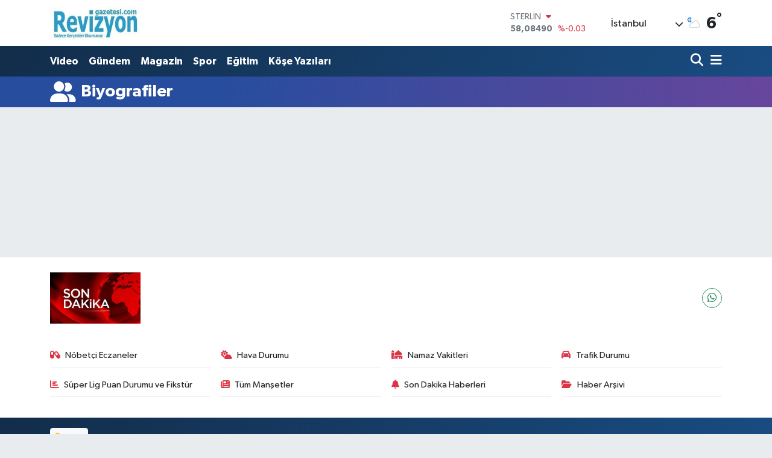

--- FILE ---
content_type: application/javascript; charset=utf-8
request_url: https://www.revizyongazetesi.com/vendor/te/plugins/advert/js/advert-public.js?v=6.6.0
body_size: 5628
content:
(()=>{function e(t){return e="function"==typeof Symbol&&"symbol"==typeof Symbol.iterator?function(e){return typeof e}:function(e){return e&&"function"==typeof Symbol&&e.constructor===Symbol&&e!==Symbol.prototype?"symbol":typeof e},e(t)}function t(e,t){return function(e){if(Array.isArray(e))return e}(e)||function(e,t){var n=null==e?null:"undefined"!=typeof Symbol&&e[Symbol.iterator]||e["@@iterator"];if(null!=n){var r,o,a,i,l=[],c=!0,s=!1;try{if(a=(n=n.call(e)).next,0===t){if(Object(n)!==n)return;c=!1}else for(;!(c=(r=a.call(n)).done)&&(l.push(r.value),l.length!==t);c=!0);}catch(e){s=!0,o=e}finally{try{if(!c&&null!=n.return&&(i=n.return(),Object(i)!==i))return}finally{if(s)throw o}}return l}}(e,t)||r(e,t)||function(){throw new TypeError("Invalid attempt to destructure non-iterable instance.\nIn order to be iterable, non-array objects must have a [Symbol.iterator]() method.")}()}function n(e,t){var n="undefined"!=typeof Symbol&&e[Symbol.iterator]||e["@@iterator"];if(!n){if(Array.isArray(e)||(n=r(e))||t&&e&&"number"==typeof e.length){n&&(e=n);var o=0,a=function(){};return{s:a,n:function(){return o>=e.length?{done:!0}:{done:!1,value:e[o++]}},e:function(e){throw e},f:a}}throw new TypeError("Invalid attempt to iterate non-iterable instance.\nIn order to be iterable, non-array objects must have a [Symbol.iterator]() method.")}var i,l=!0,c=!1;return{s:function(){n=n.call(e)},n:function(){var e=n.next();return l=e.done,e},e:function(e){c=!0,i=e},f:function(){try{l||null==n.return||n.return()}finally{if(c)throw i}}}}function r(e,t){if(e){if("string"==typeof e)return o(e,t);var n={}.toString.call(e).slice(8,-1);return"Object"===n&&e.constructor&&(n=e.constructor.name),"Map"===n||"Set"===n?Array.from(e):"Arguments"===n||/^(?:Ui|I)nt(?:8|16|32)(?:Clamped)?Array$/.test(n)?o(e,t):void 0}}function o(e,t){(null==t||t>e.length)&&(t=e.length);for(var n=0,r=Array(t);n<t;n++)r[n]=e[n];return r}function a(){/*! regenerator-runtime -- Copyright (c) 2014-present, Facebook, Inc. -- license (MIT): https://github.com/babel/babel/blob/main/packages/babel-helpers/LICENSE */var e,t,n="function"==typeof Symbol?Symbol:{},r=n.iterator||"@@iterator",o=n.toStringTag||"@@toStringTag";function l(n,r,o,a){var l=r&&r.prototype instanceof s?r:s,u=Object.create(l.prototype);return i(u,"_invoke",function(n,r,o){var a,i,l,s=0,u=o||[],d=!1,f={p:0,n:0,v:e,a:v,f:v.bind(e,4),d:function(t,n){return a=t,i=0,l=e,f.n=n,c}};function v(n,r){for(i=n,l=r,t=0;!d&&s&&!o&&t<u.length;t++){var o,a=u[t],v=f.p,y=a[2];n>3?(o=y===r)&&(l=a[(i=a[4])?5:(i=3,3)],a[4]=a[5]=e):a[0]<=v&&((o=n<2&&v<a[1])?(i=0,f.v=r,f.n=a[1]):v<y&&(o=n<3||a[0]>r||r>y)&&(a[4]=n,a[5]=r,f.n=y,i=0))}if(o||n>1)return c;throw d=!0,r}return function(o,u,y){if(s>1)throw TypeError("Generator is already running");for(d&&1===u&&v(u,y),i=u,l=y;(t=i<2?e:l)||!d;){a||(i?i<3?(i>1&&(f.n=-1),v(i,l)):f.n=l:f.v=l);try{if(s=2,a){if(i||(o="next"),t=a[o]){if(!(t=t.call(a,l)))throw TypeError("iterator result is not an object");if(!t.done)return t;l=t.value,i<2&&(i=0)}else 1===i&&(t=a.return)&&t.call(a),i<2&&(l=TypeError("The iterator does not provide a '"+o+"' method"),i=1);a=e}else if((t=(d=f.n<0)?l:n.call(r,f))!==c)break}catch(t){a=e,i=1,l=t}finally{s=1}}return{value:t,done:d}}}(n,o,a),!0),u}var c={};function s(){}function u(){}function d(){}t=Object.getPrototypeOf;var f=[][r]?t(t([][r]())):(i(t={},r,function(){return this}),t),v=d.prototype=s.prototype=Object.create(f);function y(e){return Object.setPrototypeOf?Object.setPrototypeOf(e,d):(e.__proto__=d,i(e,o,"GeneratorFunction")),e.prototype=Object.create(v),e}return u.prototype=d,i(v,"constructor",d),i(d,"constructor",u),u.displayName="GeneratorFunction",i(d,o,"GeneratorFunction"),i(v),i(v,o,"Generator"),i(v,r,function(){return this}),i(v,"toString",function(){return"[object Generator]"}),(a=function(){return{w:l,m:y}})()}function i(e,t,n,r){var o=Object.defineProperty;try{o({},"",{})}catch(e){o=0}i=function(e,t,n,r){if(t)o?o(e,t,{value:n,enumerable:!r,configurable:!r,writable:!r}):e[t]=n;else{var a=function(t,n){i(e,t,function(e){return this._invoke(t,n,e)})};a("next",0),a("throw",1),a("return",2)}},i(e,t,n,r)}function l(e,t,n,r,o,a,i){try{var l=e[a](i),c=l.value}catch(e){return void n(e)}l.done?t(c):Promise.resolve(c).then(r,o)}function c(e){return function(){var t=this,n=arguments;return new Promise(function(r,o){var a=e.apply(t,n);function i(e){l(a,r,o,i,c,"next",e)}function c(e){l(a,r,o,i,c,"throw",e)}i(void 0)})}}function s(e,t){for(var n=0;n<t.length;n++){var r=t[n];r.enumerable=r.enumerable||!1,r.configurable=!0,"value"in r&&(r.writable=!0),Object.defineProperty(e,u(r.key),r)}}function u(t){var n=function(t,n){if("object"!=e(t)||!t)return t;var r=t[Symbol.toPrimitive];if(void 0!==r){var o=r.call(t,n||"default");if("object"!=e(o))return o;throw new TypeError("@@toPrimitive must return a primitive value.")}return("string"===n?String:Number)(t)}(t,"string");return"symbol"==e(n)?n:n+""}var d,f,v,y=function(){function e(){!function(e,t){if(!(e instanceof t))throw new TypeError("Cannot call a class as a function")}(this,e),this.container="[data-advert=temedya]",this.advertModal="#advertModal",this.categoryContainer=".category-page",this.detailContainer=".infinite-item"}return r=e,o=[{key:"init",value:(d=c(a().m(function e(){return a().w(function(e){for(;;)switch(e.n){case 0:return e.n=1,this.loadAdverts(document);case 1:this.setupModal(),this.setupStickyAds();case 2:return e.a(2)}},e,this)})),function(){return d.apply(this,arguments)})},{key:"loadAdverts",value:(u=c(a().m(function t(){var n,r,o,i,l,c,s=arguments;return a().w(function(t){for(;;)switch(t.n){case 0:if(o=s.length>0&&void 0!==s[0]?s[0]:document,i=Array.from(o.querySelectorAll(this.container)).map(function(e){return e.dataset.channel}).filter(Boolean),l=(null===(n=o.querySelector(this.detailContainer))||void 0===n?void 0:n.dataset.categoryId)||(null===(r=o.querySelector(this.categoryContainer))||void 0===r?void 0:r.dataset.id)||0,!(i.length>0)){t.n=2;break}return t.n=1,e.getAdvert(i,l);case 1:c=t.v,e.write(c,o,l);case 2:return t.a(2)}},t,this)})),function(){return u.apply(this,arguments)})},{key:"setupModal",value:function(){var t,n=document.querySelector(this.advertModal),r=e.isMobile();if(n&&!getCookie("modal_advert_cookie")){var o=new bootstrap.Modal(n);document.body.appendChild(n),n.addEventListener("hidden.bs.modal",function(){n.querySelector(".modal-body").innerHTML=""}),""!==(null===(t=n.querySelector(r?"#ad_77_mobile":"#ad_77"))||void 0===t?void 0:t.innerHTML.trim())&&o.show(),document.querySelectorAll(".nothanks").forEach(function(e){return e.addEventListener("click",function(){setCookie("modal_advert_cookie",1,new Date(6e3+Date.now()).toUTCString())})})}}},{key:"setupStickyAds",value:function(){var e=document.querySelector("#ad_36"),t=document.querySelector("#ad_9");if(e||t){var n=(null==e?void 0:e.offsetTop)||0;window.addEventListener("scroll",function(){var r=window.pageYOffset>n;1==(null==e?void 0:e.dataset.affix)&&e.classList.toggle("sticky",r),1==(null==t?void 0:t.dataset.affix)&&t.classList.toggle("sticky",r)})}}},{key:"removeInvisibleAdContainers",value:function(){document.querySelectorAll(this.container).forEach(function(e){var t=e.id;if("ad_9"!==t&&"ad_36"!==t&&"ad_77"!==t){var n=e.getBoundingClientRect(),r=n.bottom<0,o=n.top>window.innerHeight;(r||o)&&e.remove()}})}}],i=[{key:"isMobile",value:function(){return/Android|webOS|iPhone|iPad|iPod|BlackBerry|IEMobile|Opera Mini/i.test(navigator.userAgent)}},{key:"getAdvert",value:(l=c(a().m(function t(n){var r,o,i,l,c=arguments;return a().w(function(t){for(;;)switch(t.n){case 0:return r=c.length>1&&void 0!==c[1]?c[1]:0,t.p=1,o=new URL(e.endpoints.advert),n.forEach(function(e){return o.searchParams.append("channels[]",e)}),o.searchParams.append("catid",r),t.n=2,fetch(o,{cache:"no-store"});case 2:if((i=t.v).ok){t.n=3;break}throw new Error("Fetch failed");case 3:return t.n=4,i.json();case 4:return t.a(2,t.v);case 5:return t.p=5,l=t.v,console.warn("Reklam alınamadı:",l),t.a(2,{error:!0,message:"Reklam alınamadı"})}},t,null,[[1,5]])})),function(e){return l.apply(this,arguments)})},{key:"cleanupAdSenseElements",value:function(e){document.querySelectorAll("ins.adsbygoogle[data-adsbygoogle-status]").forEach(function(t){(e.contains(t)||t.hasAttribute("data-adsbygoogle-status"))&&t.remove()}),e.querySelectorAll("ins.adsbygoogle").forEach(function(e){return e.remove()}),e.querySelectorAll('iframe[src*="googlesyndication"], iframe[src*="doubleclick"]').forEach(function(e){return e.remove()}),e.querySelectorAll('div[id*="google_ads_iframe"], div[style*="google"]').forEach(function(e){(e.innerHTML.includes("google")||e.innerHTML.includes("doubleclick"))&&e.remove()})}},{key:"safeRunAdSense",value:function(t){var n,r;t.style.width=t.style.width||"auto";var o=null===(n=t.dataset)||void 0===n?void 0:n.width,a=null===(r=t.dataset)||void 0===r?void 0:r.height,i=t.querySelectorAll("ins.adsbygoogle");if(0!==i.length){i.forEach(function(n,r){n.hasAttribute("data-adsbygoogle-status")&&n.removeAttribute("data-adsbygoogle-status"),n.id||(n.id="adsbygoogle-"+Date.now()+"-"+r),e.ensureMinimumSizeWithContainer(n,t,o,a)});var l=function(){window.adsbygoogle&&i.forEach(function(e,t){if(!e.hasAttribute("data-adsbygoogle-status"))try{setTimeout(function(){if(!e.hasAttribute("data-adsbygoogle-status")&&document.body.contains(e)){var t=e.getBoundingClientRect();t.width>0&&t.height>0&&window.adsbygoogle.push({})}},200*t)}catch(e){console.warn("[AdSense] Push hatası:",e)}})};if(window.adsbygoogle)setTimeout(function(){l()},300);else var c=0,s=setInterval(function(){window.adsbygoogle?(clearInterval(s),setTimeout(function(){l()},300)):++c>50&&(clearInterval(s),console.warn("[AdSense] Script yüklenemedi"))},100)}else console.warn("[AdSense] ins.adsbygoogle elementi bulunamadı")}},{key:"ensureMinimumSizeWithContainer",value:function(e,t,n,r){e.parentElement;var o=e.getAttribute("data-ad-width"),a=e.getAttribute("data-ad-height"),i=e.getAttribute("data-ad-format");if("auto"===i||"fluid"===i)e.style.width=n+"px",r&&"auto"!==r&&(e.style.height=r+"px");else{var l=n||o||"300",c=r||a||"250";"auto"!==l&&(e.style.width=l+"px"),"auto"!==c&&(e.style.height=c+"px")}}},{key:"renderHTML",value:function(r,o){var a,i=(new DOMParser).parseFromString(r,"text/html"),l=[],c=/adsbygoogle|googlesyndication|data-ad-client|pagead\/js/.test(r),s=new Map,u=n(r.matchAll(/<script[^>]*src=["']([^"']+)["'][^>]*>/gi));try{for(u.s();!(a=u.n()).done;){var d=a.value,f=d[1],v=f.split("?")[0].split("/").pop();s.set(v,f);var y,h=d[0].matchAll(/(\w+)=["']([^"']+)["']/gi),p={},g=n(h);try{for(g.s();!(y=g.n()).done;){var m=y.value;"src"!==m[1]&&(p[m[1]]=m[2])}}catch(e){g.e(e)}finally{g.f()}s.set(v+"_attrs",p)}}catch(e){u.e(e)}finally{u.f()}if(c){r=e.preprocessAdSenseHTML(r);var b=(new DOMParser).parseFromString(r,"text/html");for(b.querySelectorAll('ins, div[data-ad-client], div[class*="adsbygoogle"]').forEach(function(e){var t=i.querySelector(e.tagName+"["+Array.from(e.attributes).map(function(e){return"".concat(e.name,'="').concat(e.value,'"')}).join("][")+"]");t&&Array.from(t.attributes).forEach(function(t){e.setAttribute(t.name,t.value)})}),b.querySelectorAll("script").forEach(function(e){l.push(e),e.remove()});b.body.firstChild;)o.appendChild(b.body.firstChild)}else for(i.querySelectorAll("script").forEach(function(e){l.push(e),e.remove()});i.body.firstChild;)o.appendChild(i.body.firstChild);var w=function(){if(l.length){var e=l.shift();if(e.textContent&&(e.textContent.includes("adsbygoogle.push")||e.textContent.includes("(adsbygoogle")))w();else{var n=document.createElement("script");if(e.src){var r=e.src.split("?")[0].split("/").pop();if(e.src.includes("googlesyndication")||e.src.includes("unpkg.com")||e.src.includes("googletagmanager"))n.src=e.src;else{var o=s.get(r);if(o){n.src=o;var a=s.get(r+"_attrs");a&&Object.entries(a).forEach(function(e){var r=t(e,2),o=r[0],a=r[1];n.setAttribute(o,a)})}else n.src=e.src}Array.from(e.attributes).forEach(function(e){"src"===e.name||n.hasAttribute(e.name)||n.setAttribute(e.name,e.value)}),n.onload=w,n.onerror=w}else n.textContent=e.textContent,Array.from(e.attributes).forEach(function(e){n.setAttribute(e.name,e.value)}),w();document.body.appendChild(n)}}};w(),r.includes("videojs")&&e.loadScriptWithCallback("https://unpkg.com/video.js@7/dist/video.min.js",function(){try{var e,t;null===(e=(t=window).videojs)||void 0===e||e.call(t,"videojs")}catch(e){console.warn("[videojs] başlatılamadı",e)}})}},{key:"preprocessAdSenseHTML",value:function(e){return e=(e=(e=e.replace(/<script[^>]*>\s*\(\s*adsbygoogle\s*=\s*window\.adsbygoogle\s*\|\|\s*\[\]\s*\)\.push\s*\(\s*\{\s*\}\s*\);\s*<\/script>/gi,"")).replace(/\s*onclick\s*=\s*["'][^"']*adsbygoogle\.push[^"']*["']/gi,"")).replace(/\s*onload\s*=\s*["'][^"']*adsbygoogle\.push[^"']*["']/gi,"")}},{key:"write",value:function(n){var r,o,i=arguments.length>1&&void 0!==arguments[1]?arguments[1]:null,l=arguments.length>2&&void 0!==arguments[2]?arguments[2]:0;i=i||document;var s=null!==(r=null===(o=document.querySelector("[data-show-advert]"))||void 0===o?void 0:o.dataset.showAdvert)&&void 0!==r?r:1;!n.error&&parseInt(s)&&Object.entries(n.data).forEach(function(n){var r,o=t(n,2),s=o[0],u=o[1],d=i.querySelector("#ad_".concat(s)),f=i.querySelector("#ad_".concat(s,"_mobile")),v=e.isMobile(),y=1e3*(parseInt(null==d?void 0:d.dataset.rotation)||parseInt(null==f?void 0:f.dataset.rotation)||10),h=function(t,n,r){var o=u.url?"".concat(e.endpoints.click,"?id=").concat(r):"javascript:void(0)",a=u.url?'target="_blank"':"",i=v?u.mobile_width||(null==f?void 0:f.dataset.width)||"":u.desktop_width||(null==d?void 0:d.dataset.width)||"",l=v?u.mobile_height||(null==f?void 0:f.dataset.height)||"":u.desktop_height||(null==d?void 0:d.dataset.height)||"",c=document.createElement("img");c.src=t,c.alt=n,c.width=i||void 0,c.height=l||void 0,"auto"==i&&c.setAttribute("width","auto"),"auto"==l&&c.setAttribute("height","auto");var s=document.createElement("a");return s.href=o,s.title=n,s.rel="nofollow",a&&(s.target="_blank"),s.appendChild(c),s},p=function(t){var n=v?f:d,r=v?t.mobile_code:t.code,o=v?t.mobile_image:t.image;if(n){n.setAttribute("data-affix",t.affix||"");var a=r&&/adsbygoogle|googlesyndication|data-ad-client|pagead\/js/.test(r),i=function(){var n=v?f:d;n.style.width=n.dataset.width||"auto";var i=document.createElement("div");if(i.className="ad-rendered",a&&!window.__adsense_preloaded){if(!document.querySelector('script[src*="adsbygoogle.js"]')){var l=document.createElement("script");l.src="https://pagead2.googlesyndication.com/pagead/js/adsbygoogle.js",l.async=!0,l.crossOrigin="anonymous",document.head.appendChild(l)}window.__adsense_preloaded=!0}r?e.renderHTML(r,i):o&&i.appendChild(h(o,t.name,t.id)),n.innerHTML="",n.appendChild(i),a&&setTimeout(function(){e.safeRunAdSense(n)},100)};if(a&&"IntersectionObserver"in window){var l=n.dataset.height||90,c=document.createElement("div");c.className="ad-placeholder",c.style.height="".concat(l,"px"),c.style.width=n.dataset.width||"100%",c.textContent="Yükleniyor...",n.innerHTML="",n.appendChild(c),new IntersectionObserver(function(e,t){e.forEach(function(e){e.isIntersecting&&(setTimeout(function(){i()},200),t.unobserve(e.target))})},{rootMargin:"0px 0px 200px 0px"}).observe(c)}else setTimeout(function(){i()},100)}};p(u),r&&clearInterval(r),r=setInterval(c(a().m(function t(){var n,r,o,i;return a().w(function(t){for(;;)switch(t.n){case 0:return t.p=0,(n=new URL(e.endpoints.advert)).searchParams.append("channels[]",s),n.searchParams.append("catid",l),t.n=1,fetch(n);case 1:return r=t.v,t.n=2,r.json();case 2:!(o=t.v).error&&o.data&&o.data[s]&&p(o.data[s]),t.n=4;break;case 3:t.p=3,i=t.v,console.warn("Rotasyon reklam alınamadı:",i);case 4:return t.a(2)}},t,null,[[0,3]])})),y)})}},{key:"waitForVideoJS",value:function(e){var t=arguments.length>1&&void 0!==arguments[1]?arguments[1]:25,n=setInterval(function(){"function"==typeof window.videojs?(clearInterval(n),e()):--t<=0&&(clearInterval(n),console.warn("[videojs] yüklenmedi."))},arguments.length>2&&void 0!==arguments[2]?arguments[2]:200)}},{key:"loadScriptWithCallback",value:function(t,n){if(document.querySelector('script[src="'.concat(t,'"]')))return"function"==typeof window.videojs?n():e.waitForVideoJS(n);var r=document.createElement("script");r.src=t,r.async=!0,r.onload=function(){return e.waitForVideoJS(n)},document.body.appendChild(r)}}],o&&s(r.prototype,o),i&&s(r,i),Object.defineProperty(r,"prototype",{writable:!1}),r;var r,o,i,l,u,d}();d=y,f="endpoints",v={advert:new URL("/advert/advert",window.location.origin).toString(),click:new URL("/advert/click",window.location.origin).toString()},(f=u(f))in d?Object.defineProperty(d,f,{value:v,enumerable:!0,configurable:!0,writable:!0}):d[f]=v,document.addEventListener("DOMContentLoaded",function(){(new y).init(),window.AdvertManagement=y})})();